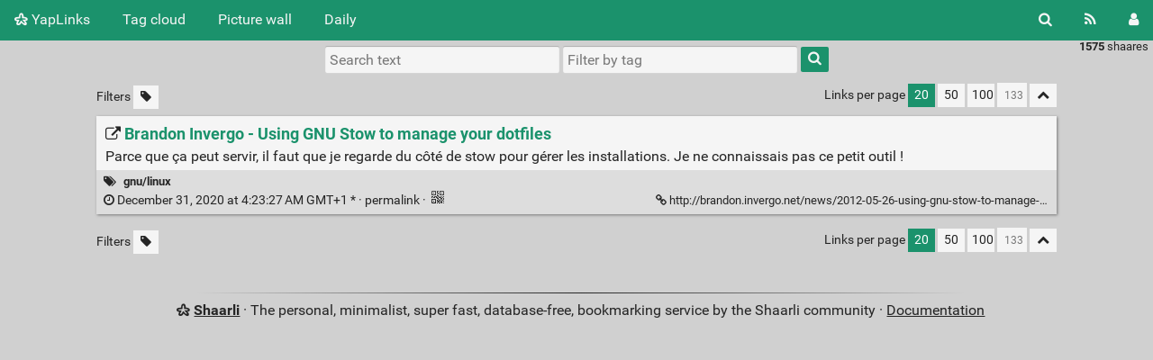

--- FILE ---
content_type: text/html; charset=UTF-8
request_url: https://links.yapbreak.fr/shaare/17-V0A
body_size: 4712
content:
<!DOCTYPE html>
<html>
<head>
  <title>Brandon Invergo - Using GNU Stow to manage your dotfiles - YapLinks</title>
<meta http-equiv="Content-Type" content="text/html; charset=utf-8" />
<meta name="format-detection" content="telephone=no" />
<meta name="viewport" content="width=device-width, initial-scale=1">
<meta name="referrer" content="same-origin">
<link rel="alternate" type="application/atom+xml" href="https://links.yapbreak.fr/feed/atom?" title="ATOM Feed" />
<link rel="alternate" type="application/rss+xml" href="https://links.yapbreak.fr/feed/rss?" title="RSS Feed" />
<link href="/tpl/default/img/favicon.png" rel="shortcut icon" type="image/png" />
<link href="/tpl/default/img/apple-touch-icon.png" rel="apple-touch-icon" sizes="180x180" />
<link type="text/css" rel="stylesheet" href="/tpl/default/css/shaarli.min.css?v=c3dedff25f2a59deb6890d240bfee7380be74b74bd63c1cd882e3648b2077207" />

  <link type="text/css" rel="stylesheet" href="/tpl/default/css/markdown.min.css?v=c3dedff25f2a59deb6890d240bfee7380be74b74bd63c1cd882e3648b2077207" />


  <link type="text/css" rel="stylesheet" href="/plugins/qrcode/qrcode.css?v=c3dedff25f2a59deb6890d240bfee7380be74b74bd63c1cd882e3648b2077207"/>


<link rel="search" type="application/opensearchdescription+xml" href="/open-search"
      title="Shaarli search - YapLinks" />

  
  <meta property="og:title" content="Brandon Invergo - Using GNU Stow to manage your dotfiles" />
  <meta property="og:type" content="article" />
  <meta property="og:url" content="https://links.yapbreak.fr/shaare/17-V0A" />
  
  <meta property="og:description" content="Parce que ça peut servir, il faut que je regarde du côté de stow pour gérer les installations. Je ne connaissais pas ce petit outil !" />
  
  
    <meta property="article:published_time" content="2020-12-31T04:23:27+01:00" />
    
      <meta property="article:modified_time" content="2021-04-02T11:42:26+02:00" />
    
  
  
    <meta property="article:tag" content="gnu/linux" />
  


</head>
<body>
<div class="shaarli-menu pure-g" id="shaarli-menu">
  <div class="pure-u-lg-0 pure-u-1">
    <div class="pure-menu">
     <header role="banner">
      <a href="/" class="pure-menu-link shaarli-title" id="shaarli-title-mobile">
        <i class="fa fa-shaarli" aria-hidden="true"></i>
        YapLinks
      </a>
      </header>
      <a href="#" class="menu-toggle" id="menu-toggle" aria-label="Menu"><s class="bar" aria-hidden="true"></s><s class="bar" aria-hidden="true"></s></a>
    </div>
  </div>
  <div class="pure-u-1">
    <div class="pure-menu menu-transform pure-menu-horizontal pure-g">
      <ul class="pure-menu-list pure-u-lg-5-6 pure-u-1">
        <li class="pure-menu-item pure-u-0 pure-u-lg-visible">
          <a href="/" class="pure-menu-link shaarli-title" id="shaarli-title-desktop">
            <i class="fa fa-shaarli" aria-hidden="true"></i>
            YapLinks
          </a>
        </li>
        
        <li class="pure-menu-item" id="shaarli-menu-tags">
          <a href="/tags/cloud" class="pure-menu-link">Tag cloud</a>
        </li>
        
          <li class="pure-menu-item" id="shaarli-menu-picwall">
            <a href="/picture-wall?" class="pure-menu-link">Picture wall</a>
          </li>
        
        <li class="pure-menu-item" id="shaarli-menu-daily">
          <a href="/daily" class="pure-menu-link">Daily</a>
        </li>
        
        <li class="pure-menu-item pure-u-lg-0 shaarli-menu-mobile" id="shaarli-menu-mobile-rss">
            <a href="/feed/atom?" class="pure-menu-link">RSS Feed</a>
        </li>
        
          <li class="pure-menu-item pure-u-lg-0 shaarli-menu-mobile" id="shaarli-menu-mobile-login">
            <a href="/login" class="pure-menu-link">Login</a>
          </li>
        
      </ul>
      <div class="header-buttons pure-u-lg-1-6 pure-u-0 pure-u-lg-visible">
        <ul class="pure-menu-list">
          <li class="pure-menu-item" id="shaarli-menu-desktop-search">
            <a href="#" class="pure-menu-link subheader-opener"
               data-open-id="search"
               id="search-button" aria-label="Search" title="Search">
              <i class="fa fa-search" aria-hidden="true"></i>
            </a>
          </li>
          <li class="pure-menu-item" id="shaarli-menu-desktop-rss">
            <a href="/feed/atom?" class="pure-menu-link" title="RSS Feed" aria-label="RSS Feed">
              <i class="fa fa-rss" aria-hidden="true"></i>
            </a>
          </li>
          
            <li class="pure-menu-item" id="shaarli-menu-desktop-login">
              <a href="/login" class="pure-menu-link"
                 data-open-id="header-login-form"
                 id="login-button" aria-label="Login" title="Login">
                <i class="fa fa-user" aria-hidden="true"></i>
              </a>
            </li>
          
        </ul>
      </div>
    </div>
  </div>
</div>

<main id="content" class="container" role="main">
  <div id="search" class="subheader-form searchform-block header-search">
    <form method="GET" class="pure-form searchform" name="searchform" action="/">
      <input type="text" id="searchform_value" name="searchterm" aria-label="Search text" placeholder="Search text"
             
      >
      <input type="text" name="searchtags" id="tagfilter_value" aria-label="Filter by tag" placeholder="Filter by tag"
             
      autocomplete="off" data-multiple data-autofirst data-minChars="1"
      data-list="dev, funny, politique, interesting, linux, informatic, hosting, internet, video, game, poorplanet, C, git, software, raspberry, css, minecraft, vim, python, windows, android, medecine, technology, musique, pics, sciences, cuisine, sotrue, javascript, web, photos, settings, bash, documentation, html, php, hacker, maths, pictures, server, configuration, ebook, gitlab, gnu/linux, interresting, nice, ssh, c++, economy, factorio, firefox, i3, nginx, security, télévision, art, censor, citation, cute, data, design, dom, domotique, foot, gpg, lego, logiciel, mail, memes, os, perl, resources, typographie, zsh, accessibility, administratif, algo, anonymat, archlinux, arduino, arg, arnaque, automatique, awesome, chimie, cli, course, crypto, dactylo, diy, dns, docker, domotic, electronic, encoding, ergonomie, experiance, feminism, ffmpeg, font, gimp, journalism, jquerry, keyboard, legal, libre, lifestyle, livre, numerique, openvpn, orange, politico-sociétale, privacy, qmk, racism, reflexion, restaurant, sexism, skyrim, social, sql, starwars, sway, systemd, taxis, tests, troll, typescript, utility, voyage, vpn, wayland, world, xstate, "
      >
      <button type="submit" class="search-button" aria-label="Search"><i class="fa fa-search" aria-hidden="true"></i></button>
    </form>
  </div>

  

  
    <form method="post" name="loginform">
      <div class="subheader-form header-login-form" id="header-login-form">
        <input type="text" name="login" aria-label="Username" placeholder="Username" autocapitalize="off" >
        <input type="password" name="password" aria-label="Password" placeholder="Password" >
        <div class="remember-me">
          <input type="checkbox" name="longlastingsession" id="longlastingsession" checked>
          <label for="longlastingsession">Remember me</label>
        </div>
        <input type="hidden" name="token" value="707ef43385b8c04cee31efd859b65aa3be2c72e8">
        <input type="hidden" name="returnurl">
        <input type="submit" value="Login">
      </div>
    </form>
  










  <div class="clear"></div>


<div class="linkcount pure-u-0 pure-u-lg-visible">
  
  <span class="strong">1575</span> shaares
  
</div>

<input type="hidden" name="token" value="707ef43385b8c04cee31efd859b65aa3be2c72e8">
<div id="search-linklist" class="searchform-block search-linklist">

  <form method="GET" class="pure-form searchform" name="searchform">
    <input type="text" name="searchterm" class="searchterm" aria-label="Search text" placeholder="Search text"
           
    >
    <input type="text" name="searchtags" class="searchtags" aria-label="Filter by tag" placeholder="Filter by tag"
           
    autocomplete="off" data-multiple data-autofirst data-minChars="1"
    data-list="dev, funny, politique, interesting, linux, informatic, hosting, internet, video, game, poorplanet, C, git, software, raspberry, css, minecraft, vim, python, windows, android, medecine, technology, musique, pics, sciences, cuisine, sotrue, javascript, web, photos, settings, bash, documentation, html, php, hacker, maths, pictures, server, configuration, ebook, gitlab, gnu/linux, interresting, nice, ssh, c++, economy, factorio, firefox, i3, nginx, security, télévision, art, censor, citation, cute, data, design, dom, domotique, foot, gpg, lego, logiciel, mail, memes, os, perl, resources, typographie, zsh, accessibility, administratif, algo, anonymat, archlinux, arduino, arg, arnaque, automatique, awesome, chimie, cli, course, crypto, dactylo, diy, dns, docker, domotic, electronic, encoding, ergonomie, experiance, feminism, ffmpeg, font, gimp, journalism, jquerry, keyboard, legal, libre, lifestyle, livre, numerique, openvpn, orange, politico-sociétale, privacy, qmk, racism, reflexion, restaurant, sexism, skyrim, social, sql, starwars, sway, systemd, taxis, tests, troll, typescript, utility, voyage, vpn, wayland, world, xstate, "
    >
    <button type="submit" class="search-button" aria-label="Search"><i class="fa fa-search" aria-hidden="true"></i></button>
  </form>
</div>



<div id="linklist">
  <div id="link-count-block" class="pure-g link-count-block">
    <div class="pure-u-lg-2-24 pure-u-1-24"></div>
    <div id="link-count-content" class="pure-u-lg-20-24 pure-u-22-24">
      <div class="linkcount pure-u-lg-0 center">
        
        <span class="strong">1575</span> shaares
        
      </div>

      <div class="linklist-paging">
  <div class="paging pure-g">
    <div class="linklist-filters pure-u-1-3">
      <span class="linklist-filters-text pure-u-0 pure-u-lg-visible">
        Filters
      </span>
      
      <a href="/untagged-only" aria-label="Filter untagged links" title="Filter untagged links"
         class="filter-off"
      ><i class="fa fa-tag" aria-hidden="true"></i></a>
      
      <a href="#" class="filter-off fold-all pure-u-lg-0" aria-label="Fold all" title="Fold all">
        <i class="fa fa-chevron-up" aria-hidden="true"></i>
      </a>
      
    </div>


    <div class="linklist-pages pure-u-1-3">
      
      
      

    </div>

    <div class="linksperpage pure-u-1-3">
      <div class="pure-u-0 pure-u-lg-visible">Links per page</div>
      <a href="/links-per-page?nb=20"
			class="selected">20</a>
      <a href="/links-per-page?nb=50"
			>50</a>
      <a href="/links-per-page?nb=100"
			>100</a>
      <form method="GET" class="pure-u-0 pure-u-lg-visible" action="/links-per-page">
        <input type="text" name="nb" placeholder="133"
			>
      </form>
      <a href="#" class="filter-off fold-all pure-u-0 pure-u-lg-visible" aria-label="Fold all" title="Fold all">
        <i class="fa fa-chevron-up" aria-hidden="true"></i>
      </a>
    </div>
  </div>
</div>


      <div id="plugin_zone_start_linklist" class="plugin_zone">
        
      </div>
    </div>
  </div>

  

  <div id="linklist-loop-block" class="pure-g">
    <div class="pure-u-lg-2-24 pure-u-1-24"></div>
    <div id="linklist-loop-content" class="pure-u-lg-20-24 pure-u-22-24">
      
      
      
      
      
      
      
      
      
      
      
      
      
      
        <div class="anchor" id="17-V0A"></div>

        <div class="linklist-item linklist-item" data-id="3">
          <div class="linklist-item-title">
            

            <div class="linklist-item-editbuttons">
              
              
            </div>

            <h2>
              <a href="http://brandon.invergo.net/news/2012-05-26-using-gnu-stow-to-manage-your-dotfiles.html" class="linklist-real-url">
                
                  <i class="fa fa-external-link" aria-hidden="true"></i>
                

                <span class="linklist-link">Brandon Invergo - Using GNU Stow to manage your dotfiles</span>
              </a>
            </h2>
          </div>

          
            <div class="linklist-item-description">
              <div class="markdown"><p>Parce que ça peut servir, il faut que je regarde du côté de stow pour gérer les installations. Je ne connaissais pas ce petit outil !</p></div>
            </div>
          

          <div class="linklist-item-infos clear">
            
              <div class="linklist-item-tags">
                <i class="fa fa-tags" aria-hidden="true"></i>
                
                
                  <span class="label label-tag" title="Add tag">
                    <a href="/add-tag/gnu%2Flinux">gnu/linux</a>
                  </span>
                  
                
              </div>
            

            <div class="linklist-item-infos-date-url-block pure-g">
              <div class="linklist-item-infos-dateblock pure-u-lg-7-12 pure-u-1">
                
                  
                
                <a href="/shaare/17-V0A" title="Permalink">
                  
                    
                    <span class="linkdate" title="Edited: April 2, 2021 at 11:42:26 AM GMT+2">
                      <i class="fa fa-clock-o" aria-hidden="true"></i>
                      December 31, 2020 at 4:23:27 AM GMT+1
                      *
                      &middot;
                    </span>
                  
                  permalink
                </a>

                

                <div class="pure-u-0 pure-u-lg-visible">
                  
                    &middot;
                    
                    
                      <div class="linkqrcode">
    <img data-permalink="http://brandon.invergo.net/news/2012-05-26-using-gnu-stow-to-manage-your-dotfiles.html" src="/plugins/qrcode/qrcode.png" class="linklist-plugin-icon qrcode" title="QR-Code" alt="QRCode">
</div>

                      
                    
                  
                </div>
              </div><div
                
                class="linklist-item-infos-url pure-u-lg-5-12 pure-u-1">
                <a href="http://brandon.invergo.net/news/2012-05-26-using-gnu-stow-to-manage-your-dotfiles.html" aria-label="Brandon Invergo - Using GNU Stow to manage your dotfiles" title="Brandon Invergo - Using GNU Stow to manage your dotfiles">
                  <i class="fa fa-link" aria-hidden="true"></i> http://brandon.invergo.net/news/2012-05-26-using-gnu-stow-to-manage-your-dotfiles.html
                </a>
                <div class="linklist-item-buttons pure-u-0 pure-u-lg-visible">
                  <a href="#" aria-label="Fold" title="Fold" class="fold-button"><i class="fa fa-chevron-up" aria-hidden="true"></i></a>
                </div>
              </div>
              <div class="mobile-buttons pure-u-1 pure-u-lg-0">
                
                  
                  
                    <div class="linkqrcode">
    <img data-permalink="http://brandon.invergo.net/news/2012-05-26-using-gnu-stow-to-manage-your-dotfiles.html" src="/plugins/qrcode/qrcode.png" class="linklist-plugin-icon qrcode" title="QR-Code" alt="QRCode">
</div>

                    
                  
                
                
              </div>
            </div>
          </div>
        </div>
      
    </div>
  </div>
</div>

  <div id="plugin_zone_end_linklist" class="plugin_zone">
    
  </div>

<div id="linklist-paging-bottom-block" class="pure-g link-count-block">
  <div class="pure-u-lg-2-24 pure-u-1-24"></div>
  <div id="linklist-paging-bottom-content" class="pure-u-lg-20-24 pure-u-22-24">
    <div class="linklist-paging">
  <div class="paging pure-g">
    <div class="linklist-filters pure-u-1-3">
      <span class="linklist-filters-text pure-u-0 pure-u-lg-visible">
        Filters
      </span>
      
      <a href="/untagged-only" aria-label="Filter untagged links" title="Filter untagged links"
         class="filter-off"
      ><i class="fa fa-tag" aria-hidden="true"></i></a>
      
      <a href="#" class="filter-off fold-all pure-u-lg-0" aria-label="Fold all" title="Fold all">
        <i class="fa fa-chevron-up" aria-hidden="true"></i>
      </a>
      
    </div>


    <div class="linklist-pages pure-u-1-3">
      
      
      

    </div>

    <div class="linksperpage pure-u-1-3">
      <div class="pure-u-0 pure-u-lg-visible">Links per page</div>
      <a href="/links-per-page?nb=20"
			class="selected">20</a>
      <a href="/links-per-page?nb=50"
			>50</a>
      <a href="/links-per-page?nb=100"
			>100</a>
      <form method="GET" class="pure-u-0 pure-u-lg-visible" action="/links-per-page">
        <input type="text" name="nb" placeholder="133"
			>
      </form>
      <a href="#" class="filter-off fold-all pure-u-0 pure-u-lg-visible" aria-label="Fold all" title="Fold all">
        <i class="fa fa-chevron-up" aria-hidden="true"></i>
      </a>
    </div>
  </div>
</div>

  </div>
</div>

</main>

<div class="pure-g">
  <div class="pure-u-2-24"></div>
  <footer id="footer" class="pure-u-20-24 footer-container" role="contentinfo">
    <i class="fa fa-shaarli" aria-hidden="true"></i>
    <strong><a href="https://github.com/shaarli/Shaarli">Shaarli</a></strong>
    
    &middot;
    The personal, minimalist, super fast, database-free, bookmarking service by the Shaarli community &middot;
    <a href="/doc/html/index.html" rel="nofollow">Documentation</a>
      
  </footer>
  <div class="pure-u-2-24"></div>
</div>




	<script src="/plugins/qrcode/shaarli-qrcode.js"></script>


<div id="js-translations" class="hidden" aria-hidden="true">
  <span id="translation-fold">Fold</span>
  <span id="translation-fold-all">Fold all</span>
  <span id="translation-expand">Expand</span>
  <span id="translation-expand-all">Expand all</span>
  <span id="translation-delete-link">Are you sure you want to delete this link?</span>
  <span id="translation-delete-tag">Are you sure you want to delete this tag?</span>
  <span id="translation-shaarli-desc">
    The personal, minimalist, super fast, database-free, bookmarking service by the Shaarli community
  </span>
</div>

<input type="hidden" name="js_base_path" value="" />
<input type="hidden" name="token" value="707ef43385b8c04cee31efd859b65aa3be2c72e8" id="token" />
<input type="hidden" name="tags_separator" value=" " id="tags_separator" />

<script src="/tpl/default/js/shaarli.min.js?v=c3dedff25f2a59deb6890d240bfee7380be74b74bd63c1cd882e3648b2077207"></script>

<script src="/tpl/default/js/thumbnails.min.js?v=c3dedff25f2a59deb6890d240bfee7380be74b74bd63c1cd882e3648b2077207"></script>

</body>
</html>
